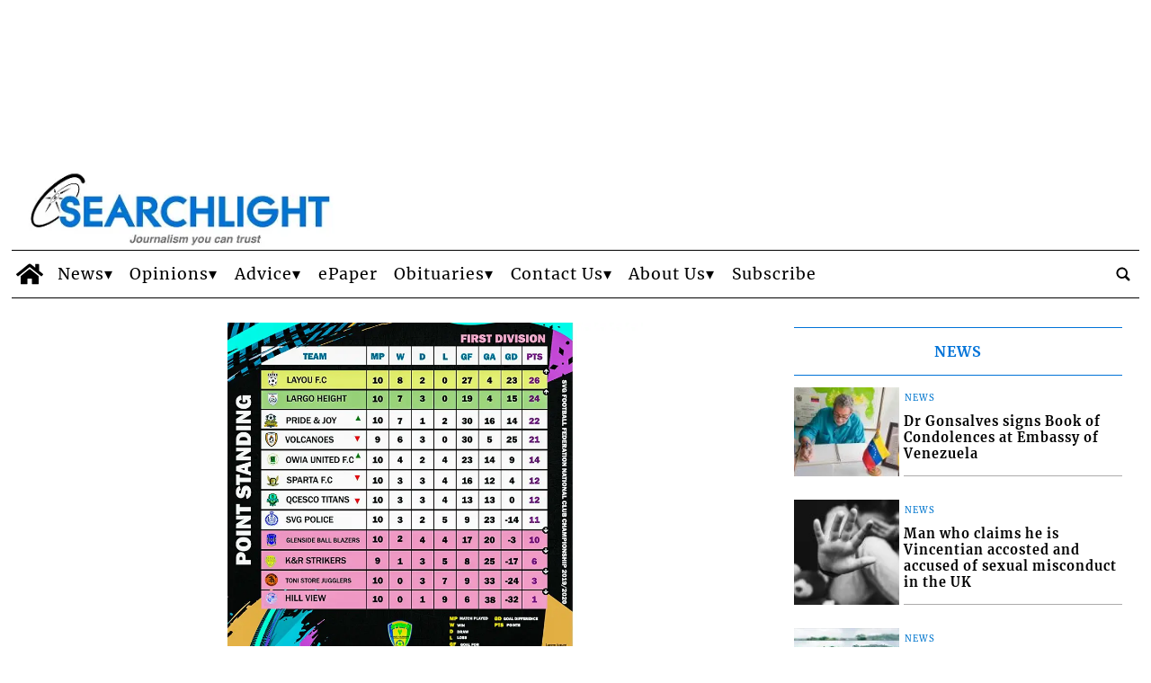

--- FILE ---
content_type: text/html; charset=UTF-8
request_url: https://www.searchlight.vc/sports/2020/06/19/football-clubs-to-decide-on-national-club-championships-restart/?ta-async-content=sidebar_1
body_size: 9
content:
<!-- AA 2026-01-18 12:49:05 ta_async_debug file exists: true | '/tauser/www/searchlight/wp-content/tecnavia-cache/ta-content-cache-sidebar_1-www.searchlight.vc-blog-2-searchlightnewssports20200619football-clubs-to-decide-on-national-club-championships-restart.cache' -->